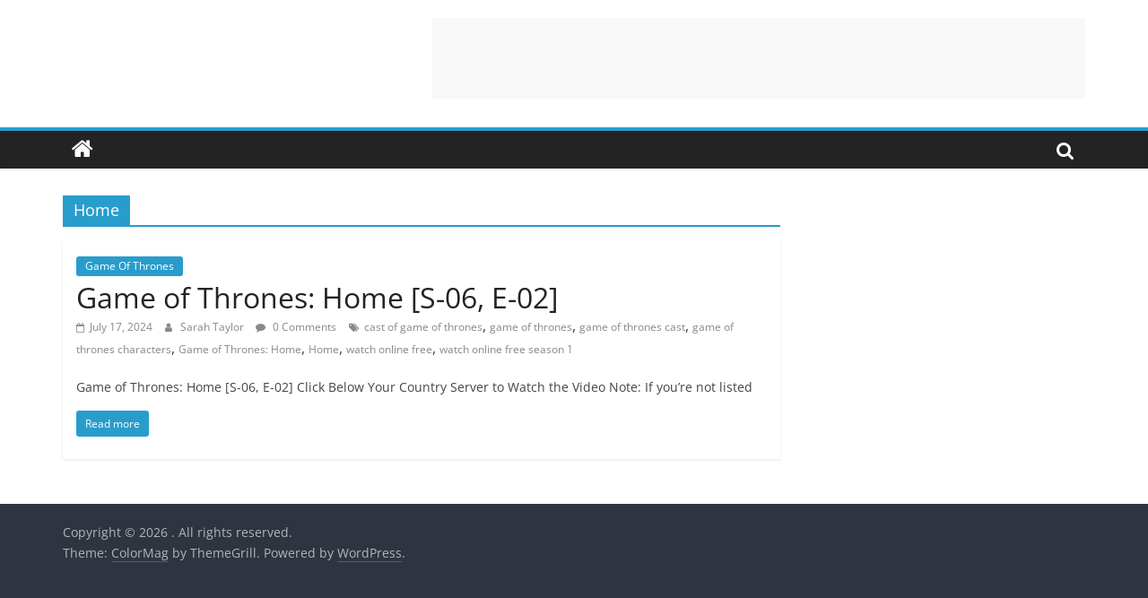

--- FILE ---
content_type: text/html; charset=utf-8
request_url: https://www.google.com/recaptcha/api2/aframe
body_size: 266
content:
<!DOCTYPE HTML><html><head><meta http-equiv="content-type" content="text/html; charset=UTF-8"></head><body><script nonce="c6NjcIiAx5WVvLogWHKSyQ">/** Anti-fraud and anti-abuse applications only. See google.com/recaptcha */ try{var clients={'sodar':'https://pagead2.googlesyndication.com/pagead/sodar?'};window.addEventListener("message",function(a){try{if(a.source===window.parent){var b=JSON.parse(a.data);var c=clients[b['id']];if(c){var d=document.createElement('img');d.src=c+b['params']+'&rc='+(localStorage.getItem("rc::a")?sessionStorage.getItem("rc::b"):"");window.document.body.appendChild(d);sessionStorage.setItem("rc::e",parseInt(sessionStorage.getItem("rc::e")||0)+1);localStorage.setItem("rc::h",'1768926576853');}}}catch(b){}});window.parent.postMessage("_grecaptcha_ready", "*");}catch(b){}</script></body></html>